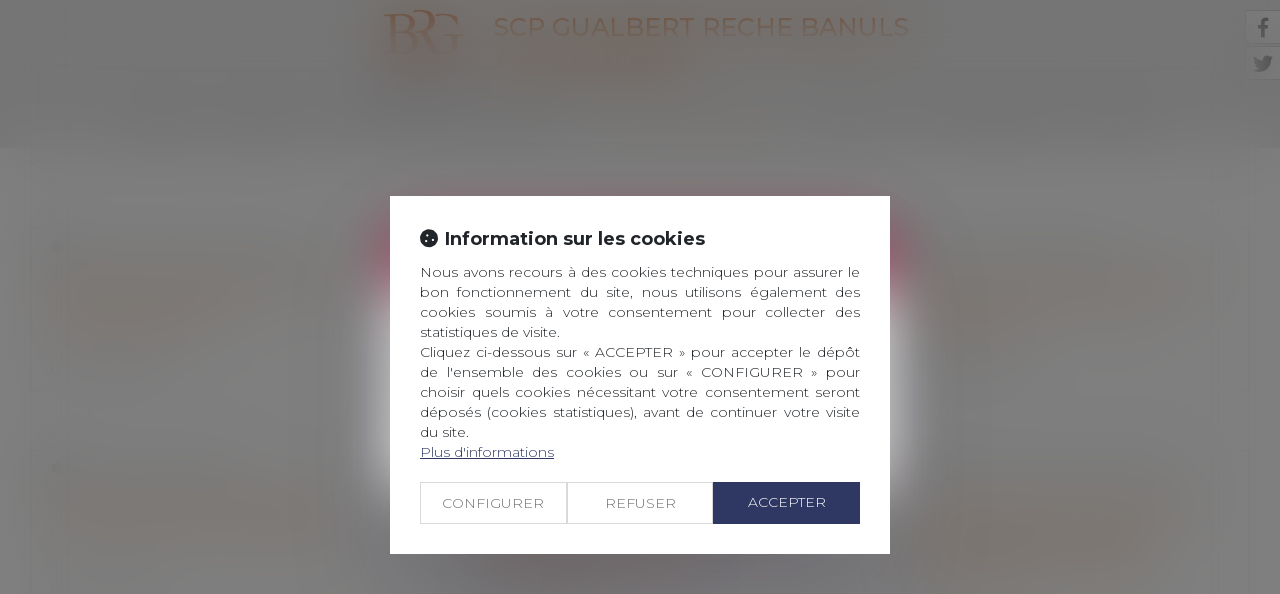

--- FILE ---
content_type: text/css
request_url: https://skins.azko.fr/brg/brg.css?v=20251126-1500_20231113-090300
body_size: 15780
content:
@import"https://fonts.googleapis.com/css?family=Montserrat:100,200,300,400,500,600,700&display=swap";@import"https://static.azko.fr/js/jquery/jquery-fancybox/jquery.fancybox.min.css";@import"https://static.azko.fr/css/font-awesome-5.5.0/css/all.min.css";*{font-family:"Montserrat",sans-serif}body .msgpopin h5{margin:0;padding:15px 25px;width:100%;text-align:left;background:#ac1e44;color:#fff;font-weight:500;font-size:24px;position:relative;display:flex;justify-content:space-between}body .msgpopin h5 span{text-transform:uppercase;color:#fff;font-weight:600}body .msgpopin .richtext p.btnCloseBottom:hover{background-color:transparent;color:#ac1e44}body .msgpopin .richtext p.btnCloseBottom{display:inline-block;width:auto;text-align:right;padding:7px 10px;margin:15px 25px 15px auto;border:1px solid #ac1e44;text-transform:uppercase;border-radius:7px;background-color:#ac1e44;cursor:pointer;font-size:14px;font-weight:500;transition:all .3s ease-in-out;color:#fff}body{font-size:16px;font-weight:300;color:#000;text-align:justify}strong{font-weight:600}a,a:focus{color:#ac1e44;text-decoration:none;opacity:1;transition:all .3s ease-in-out}a:hover{color:#000;text-decoration:none;transition:all .3s ease-in-out}ul{list-style-type:none}section>.sectionContainer{margin:auto;max-width:1250px;width:100%;padding:0 15px;display:flex;flex-flow:row wrap;justify-content:space-between;display:-webkit-flex;-webkit-justify-content:space-between}body .mainContents.container{max-width:100%;padding:0}.container{width:100%;max-width:1250px}.filArianeLabel{float:left;color:#b1b0aa;padding:7px 2px 0 0;font-size:10px}.breadcrumb{padding:1px 15px;margin-bottom:0px;background-color:transparent;text-align:left}.breadcrumb>li a{color:#b1b0aa;font-size:10px}h1{font-weight:200;color:#c50;padding:30px 0;font-size:30px;text-transform:uppercase;text-align:center}h2{padding:30px 0;font-size:28px;font-weight:200;padding-bottom:15px;text-align:center}h3{color:#c50;font-size:16px;font-weight:400;padding-bottom:0;margin:8px 0 5px 0}.TitreFull{width:100%;text-align:center}section.Titre .sectionContainer{justify-content:center;-webkit-justify-content:center}.FondMotif{background:url(img/motif.png) repeat top center}.FondMotifBlanc{background:url(img/motif.png) #fff 0 0}.FondGrisMotif{background:url(img/motif.png) #ac1e44 0 0}.FondGrisFonce{background:#ac1e44}.FondBlanc{background:#fff}.FondGris{background:rgba(0,0,0,.1)}.FondRouge{background:#c50}a.VoirPoint{position:relative;display:block}a.VoirPoint span:before{position:absolute;font-family:"Font Awesome 5 Free";font-weight:900;display:inline-block;font-size:13px;content:"";color:#c50;height:11px;width:11px;top:5px;left:-42px;transition:all .3s ease-in;text-align:left}a.VoirPoint:before{position:absolute;font-family:"Font Awesome 5 Free";font-weight:900;display:inline-block;font-size:13px;content:"";color:#c50;height:11px;width:11px;top:5px;left:-61px;transition:all .3s ease-in;text-align:left}a.VoirPoint:after{position:absolute;font-family:"Font Awesome 5 Free";font-weight:900;display:inline-block;font-size:13px;content:"";color:#c50;height:11px;width:11px;top:5px;left:-23px;transition:all .3s ease-in;text-align:left}a:hover.VoirPoint:before{color:#000;margin-left:-15px;transition:all .3s ease-in}a:hover span:before{color:#000;margin-left:-15px;transition:all .5s ease-in}a:hover.VoirPoint:after{color:#000;margin-left:-15px;transition:all .7s ease-in}.captchaField .captchaBtnRefresh:before{position:absolute;font-family:"Font Awesome 5 Free";font-weight:900;font-size:25px;display:block;color:#797979;content:"";text-align:left;width:27px;height:27px;top:7px;left:7px;transition:all .3s linear;-webkit-font-smoothing:antialiased}label.obligatoire:after{color:#fff;content:" * ";font-family:arial}.btnSubmit{text-transform:none;font-size:20px;font-weight:300;padding:5px 21px;color:#fff;border-radius:20px;text-shadow:0 -1px 0 rgba(0,0,0,0);background-color:#c50;border:2px solid #c50;transition:all .35s ease-in}.btnSubmit:hover,.btnSubmit:focus,.btnSubmit:active{transition:all .35s ease-in;color:#c62c1f;background-color:rgba(159,162,163,0);border:2px solid #c62c1f}a.FondRotation{display:block;position:relative;overflow:hidden;width:245px;background:transparent;border:2px solid #06a0b7;color:#06a0b7;margin:23px;display:inline-block;padding:7px 16px}a.FondRotation:before{content:"";position:absolute;top:0;left:0;width:150%;height:100%;background:#d8d8d8;z-index:-1;transform:rotate3d(0, 0, 1, -45deg) translate3d(0, -3em, 0);transform-origin:0% 100%;transition:transform .3s,opacity .3s,background-color .3s}a.FondRotation:hover{color:#333;opacity:1;border-color:#d8d8d8}a.FondRotation:hover:before{opacity:1;background-color:#d8d8d8;transform:rotate3d(0, 0, 1, 0deg)}.container.bloc404{margin-top:20px}.container.bloc404 .btnSubmit{margin-top:20px}.FondTop{background:#ebebeb}header .container{margin:auto;text-align:center}.headerCol1{display:flex;justify-content:center;flex-flow:row wrap;display:-webkit-flex;-webkit-justify-content:center;padding:10px 0}.headerCol1 a{display:inline-block;margin-right:15px}.headerCol1 span{display:inline-block;text-align:left;color:#c50;font-weight:500;font-size:25px}.headerCol2{display:flex;flex-flow:wrap row;justify-content:space-between;display:-webkit-flex;-webkit-justify-content:space-between}.headerCol2 .Menu{width:100%}.navbar{border-radius:0;margin-bottom:0px}.navbar-default{background-color:#ebebeb;border:medium none}.navbar-nav{float:none}ul.nav.navbar-nav{display:flex;flex-flow:row wrap;justify-content:center;display:-webkit-flex;-webkit-justify-content:center}.navbar-default .navbar-collapse:before,ul.nav.navbar-nav:before{display:none}.navbar-default .navbar-collapse:before,ul.nav.navbar-nav:after{display:none}.navbar-default .navbar-nav>li>a{color:#000}.navbar-default .navbar-nav>li>a,.navbar-nav>li>a,.nav>li>a{color:#000;font-size:14px;text-transform:uppercase;font-weight:300}.navbar-default .navbar-nav>.active>a,.navbar-default .navbar-nav>.active>a:hover,.navbar-default .navbar-nav>.active>a:focus{color:#c50;background-color:transparent}.navbar-default .navbar-nav>.open>a,.navbar-default .navbar-nav>.open>a:hover,.navbar-default .navbar-nav>.open>a:focus{background-color:transparent}.navbar-default .navbar-nav>.open>a:hover{color:#c50}.navbar-default .navbar-nav>li>a:hover,.navbar-default .navbar-nav>li>a:focus{color:#c50;background-color:transparent}.dropdown-menu{min-width:160px;padding:5px 0;margin:2px 0 0;list-style:none;font-size:14px;background-color:rgba(235,235,235,.9);border:none;border:none;border-radius:4px;box-shadow:0 6px 12px rgba(0,0,0,0)}.dropdown-menu>li>a{color:#000;font-size:14px;text-transform:uppercase;font-weight:300;text-align:left}.dropdown-menu>li>a:hover,.dropdown-menu>li>a:focus{text-decoration:none;color:#c50;background-color:transparent}.dropdown-menu>.active>a,.dropdown-menu>.active>a:hover,.dropdown-menu>.active>a:focus{color:#c50;text-decoration:none;outline:0;background-color:transparent}footer .Fond.Foot1{background:#ac1e44;color:#fff;padding:20px 0 40px 0}footer .Fond.Foot1 .FootActu h3{text-transform:uppercase;font-weight:200;color:#fff;font-size:30px;text-align:center;padding:30px 0;display:block}footer .Fond.Foot1 .FootActu h3 a{color:#fff}.FootActu .content_actus .article{padding:0px 0px 45px 119px;min-height:195px}.FootActu .content_actus .article .actu_texte{color:#fff}.FootActu .content_actus .article .actu_date{position:absolute;top:0px;left:0px;background:#fff;width:80px;height:80px;border-radius:40px}.FootActu .content_actus .article .actu_date>*{display:none}.FootActu .content_actus .article .actu_date>.jour{display:block;height:45px;padding-top:6px;line-height:45px;text-align:center;font-size:25px;font-weight:500;color:#162b2e}.FootActu .content_actus .article .actu_date>.moiscourt{display:block;height:29px;line-height:27px;text-align:center;font-size:14px;color:#162b2e;text-transform:uppercase}.FootActu .content_actus .article h4{font-weight:300;font-size:24px;margin-top:0;text-align:left}.FootActu .content_actus .article h4>a{color:#fff}.FootActu .content_actus .article .actu_readmore{position:relative}.FootActu .content_actus .article .actu_readmore a{color:#fff;display:block;position:relative;text-align:left;padding-left:59px;padding-top:15px}.FootActu .content_actus .article .actu_readmore a:hover{color:#c50}.FootActu .content_actus .article .actu_readmore:before{position:absolute;font-family:"Font Awesome 5 Free";font-weight:900;display:inline-block;font-size:13px;content:"";color:#c50;height:11px;width:11px;top:18px;left:19px;transition:all .3s ease-in;text-align:left}.FootActu .content_actus .article .actu_readmore a:before{position:absolute;font-family:"Font Awesome 5 Free";font-weight:900;display:inline-block;font-size:13px;content:"";color:#c50;height:11px;width:11px;top:18px;left:0;transition:all .3s ease-in;text-align:left}.FootActu .content_actus .article .actu_readmore a:after{position:absolute;font-family:"Font Awesome 5 Free";font-weight:900;display:inline-block;font-size:13px;content:"";color:#c50;height:11px;width:11px;top:18px;left:38px;transition:all .3s ease-in;text-align:left}.FootActu .content_actus .article .actu_readmore:hover:before,.FootActu .content_actus .article .actu_readmore a:hover:before,.FootActu .content_actus .article .actu_readmore a:hover:after{color:#fff;transition:all .3s ease-in}.carousel-indicators li{background:#c50;border:1px solid #c50;width:12px;height:12px;margin:0}.carousel-indicators li.active{background:#fff;width:12px;height:12px;border:1px solid #fff;margin:0}.FootActu .readAllActus{display:none}footer .Fond.Foot2{background:#ebebeb;padding:30px 0}footer .Fond.Foot2 .container{margin:auto;max-width:1250px;width:100%;padding:0 15px;display:flex;flex-flow:row wrap;justify-content:space-between;display:-webkit-flex;-webkit-justify-content:space-between}footer .Fond.Foot2 .container:before,footer .Fond.Foot2 .container:after{display:none}footer .Fond.Foot2 .ColGauche{width:33%}footer .Fond.Foot2 .ColDroite{width:60%}footer .Fond.Foot2 .ColGauche .TitreAdresse{font-size:20px;padding-bottom:10px}footer .Fond.Foot2 .ColGauche a{color:#000;text-transform:uppercase;display:inline-block;padding-top:22px;position:relative;margin-right:18px}footer .Fond.Foot2 .ColGauche a.BtnGoogle{margin-right:0px}footer .Fond.Foot2 .ColGauche a.FooTcontact:before{border-radius:15px;font-family:"Font Awesome 5 Free";font-weight:900;display:inline-block;background:#ac1e44;font-size:17px;color:#fff;content:"";text-align:center;height:30px;width:30px;margin-right:5px;padding-top:4px;-webkit-font-smoothing:antialiased;transition:all .3s ease-in}a.BtnGoogle:before{border-radius:15px;font-family:"Font Awesome 5 Free";font-weight:900;display:inline-block;background:#ac1e44;font-size:17px;color:#fff;content:"";text-align:center;height:30px;width:30px;margin-right:5px;padding-top:4px;-webkit-font-smoothing:antialiased;transition:all .3s ease-in}footer .Fond.Foot2 .ColGauche a:hover:before{transform:scale(0.5)}footer .Fond.Foot2 .ColGauche a:hover{color:#ac1e44}footer .Fond.Foot2 .ColDroite .TitreTweet{text-transform:uppercase;font-size:20px;margin-bottom:10px;display:block}footer .Fond.Foot2 .ColDroite ul{padding-left:0;margin-bottom:0}footer .Fond.Foot2 .ColDroite ul.tweets li:before{font-family:"Font Awesome 5 Brands";font-weight:normal;font-size:14px;display:inline-block;color:#000;content:"";text-align:left;height:15px;width:20px;-webkit-font-smoothing:antialiased}footer .Fond.Foot2 .ColDroite ul.tweets a{color:#000}footer .Fond.Foot2 .FootRS ul.menuSocial{margin-top:20px}footer .Fond.Foot2 .FootRS ul.menuSocial li{display:inline-block;margin-right:10px}footer .Fond.Foot2 .FootRS ul.menuSocial li span{display:none}footer .Fond.Foot2 .FootRS ul.menuSocial li a:before{border-radius:15px;font-family:"Font Awesome 5 Brands";font-weight:normal;display:inline-block;background:#ac1e44;font-size:17px;color:#fff;content:"";text-align:center;height:30px;width:30px;padding-top:4px;-webkit-font-smoothing:antialiased}footer .Fond.Foot2 .FootRS ul.menuSocial li a.btn_facebook:before{content:"";transition:all .3s ease-in-out}footer .Fond.Foot2 .FootRS ul.menuSocial li a.btn_twitter:before{content:"";transition:all .3s ease-in-out}footer .Fond.Foot2 .FootRS ul.menuSocial li a.btn_linkedin:before{content:"";transition:all .3s ease-in-out}footer .Fond.Foot2 .FootRS ul.menuSocial li a.btn_youtube:before{content:"";transition:all .3s ease-in-out}footer .Fond.Foot2 .FootRS ul.menuSocial li a.btn_gplus:before{content:"";transition:all .3s ease-in-out}footer .Fond.Foot2 .FootRS ul.menuSocial li a:hover:before{transform:scale(0.5)}footer .Foot3.container{margin:auto;max-width:1250px;width:100%;padding:0 15px;display:flex;flex-flow:row wrap;justify-content:space-between;display:-webkit-flex;-webkit-justify-content:space-between}footer .Foot3.container:before,footer .Foot3.container:after{display:none}footer .Foot3 .menufooter1 ul{list-style:none;margin:0px;padding:0px;text-align:center}footer .Foot3 .menufooter1 ul li{display:inline-block;text-align:left;margin:auto;padding:10px 10px 10px 0}footer .Foot3 .menufooter1 li a{color:#000;font-size:12px;font-weight:300;text-decoration:none;text-align:center}footer .Foot3 .menufooter1 li a:hover{color:#c50}footer .Foot3 .signature{font-size:12px;padding-top:14px;color:#000}.headerContents{max-height:800px;overflow:hidden;padding-top:0}.headerContents .container{width:100%;max-width:100%;padding:0px;position:relative}.headerContents .content_diaporama .carousel-inner>.item>img{width:100%;margin-top:-256px}.carousel-control.left,.carousel-control.right{background-image:none}.headerContents .content_diaporama .diaporamaItemTexte{display:block;position:absolute;top:69px;width:100%}.headerContents .content_diaporama .diaporamaItemTexte .container{max-width:1250px;margin:auto;width:100%}.headerContents .content_diaporama .diaporamaItemTexte .container span{display:block}.headerContents .content_diaporama .diaporamaItemTexte .container .BlocTexte{font-size:40px;text-transform:uppercase;color:#c50;font-weight:400;text-shadow:0px 0px 3px #ebebeb;text-align:center}.RS{position:fixed;right:-9px;top:123px;z-index:5000}.RS ul.menuSocial a{border:1px solid #ccc;display:block;margin-bottom:2px;background:#fff;color:#fff;height:34px;width:124px;right:-80px;position:relative;text-transform:capitalize;transition:all .4s ease-in-out}.RS ul.menuSocial a:hover{right:1px;position:relative;transition:all .4s ease-in-out}.RS ul.menuSocial li a:before{font-family:"Font Awesome 5 Brands";font-weight:normal;display:inline-block;font-size:20px;color:#535353;content:"";text-align:center;height:30px;width:34px;padding-top:3px;-webkit-font-smoothing:antialiased}.RS a span:before,.RS a span:after{display:none}.RS ul.menuSocial li a.btn_facebook:before{content:"";transition:all .3s ease-in-out;margin-right:0px}.RS ul.menuSocial li a.btn_facebook:hover:before{color:#fff;margin-right:5px}.RS ul.menuSocial li a.btn_facebook:hover{background:#496cae;opacity:1}.RS ul.menuSocial li a.btn_twitter:before{content:"";transition:all .3s ease-in-out}.RS ul.menuSocial li a.btn_twitter:hover:before{color:#fff;margin-right:5px}.RS ul.menuSocial li a.btn_twitter:hover{background:#27b8e5;opacity:1}.RS ul.menuSocial li a.btn_linkedin:before{content:"";transition:all .3s ease-in-out}.RS ul.menuSocial li a.btn_linkedin:hover:before{color:#fff}.RS ul.menuSocial li a.btn_linkedin:hover{background:#008ec3}.RS ul.menuSocial li a.btn_gplus:before{content:"";margin-right:4px;transition:all .3s ease-in-out}.RS ul.menuSocial li a.btn_gplus:hover:before{color:#fff}.RS ul.menuSocial li a.btn_gplus:hover{background:#dc493c}.RS ul.menuSocial li a.btn_youtube:before{content:"";transition:all .3s ease-in-out}.RS ul.menuSocial li a.btn_youtube:hover:before{color:#e62117}.fleche{position:absolute;bottom:0;right:0;left:0;margin:auto;z-index:100000;text-align:center;max-width:100px;height:50px;width:50px;overflow:hidden;color:rgba(154,205,50,0)}.fleche:hover{bottom:-15px;opacity:.7;color:rgba(154,205,50,0)}.fleche:after{background:url(img/rond.png) no-repeat center;content:"";width:50px;height:50px;position:absolute;left:0;top:0;display:block}#ancreAcc{position:relative;top:-100px;display:block}body.Accueil section.FondGris{padding-bottom:114px}body.Accueil .headerContents .content_diaporama .diaporamaItemTexte .container h1{font-size:40px;text-transform:uppercase;color:#c50;font-weight:400;text-shadow:0px 0px 3px #ebebeb;text-align:center;padding:0;margin:0}body.Accueil h2{color:#000;font-size:30px;text-transform:uppercase}body.Accueil h2 a{color:#000;transition:all .3s ease-in-out}body.Accueil h2 a:hover{color:#c50;transition:all .3s ease-in-out}body.Accueil section.Cabinet h2{text-transform:uppercase;color:#c50;font-size:30px}body.Accueil section.Cabinet{text-align:center;font-size:18px}body.Accueil section.Cabinet a.VoirPoint{display:inline-block;margin:30px 0 30px 0;color:#000;transition:all .3s ease-in-out}body.Accueil section.Cabinet a.VoirPoint:hover{color:#c50;transition:all .3s ease-in-out}body.Accueil section.Picto .sectionContainer{justify-content:space-around;-webkit-justify-content:space-around}section.Picto a.lienimage{border:none;text-decoration:none;outline:none;display:block;width:210px;height:210px;z-index:10;position:relative}section.Picto .content_image.Rond{display:block;background:#c50;border:none;color:#fff;width:210px;height:210px;text-align:center;margin:0 20px;font-size:20px;position:relative;font-weight:500;text-transform:uppercase;transition:all .3s ease-in-out;border-radius:50%}section.Picto .content_image.Rond:before,section.Picto .content_image.Rond:after{box-sizing:border-box;border-radius:120px;width:230px;height:230px;content:"";position:absolute;top:-10px;left:-10px;border:2px solid #ac1e44;border-color:transparent #ac1e44;transition:all .5s ease-in-out}section.Picto .content_image.Rond:hover{opacity:1}section.Picto .content_image.Rond img{margin:auto;padding-top:45px;transition:all .5s ease-in-out}section.Picto .content_image.Rond:hover img{transform:scale(1.1);transition:all .5s ease-in-out}section.Picto .content_image.Rond:hover:before,section.Picto .content_image.Rond:hover:after{transform:rotate(45deg);border-width:6px;transition:all .5s ease-in-out;border-color:#c50;opacity:1}section.Picto .content_image.Rond:hover{background-color:#ac1e44}section.Picto .content_image.Rond .richtext{width:330px;position:absolute;top:227px;left:-71px}section.Picto .content_image.Rond .richtext a.LienRond{color:#000;font-weight:200;font-size:20px}section.Picto .content_image.Rond:hover .richtext a.LienRond{color:#c50}.container.filAriane:before,.container.filAriane:after{display:none}body.Equipe .RS{position:fixed;right:-9px;top:10px;z-index:5000}body.Equipe h1{position:relative}body.Equipe h1:before{content:"(";display:block;width:50px;height:50px;color:#c50;position:absolute;font-size:68px;font-weight:100;top:6px;left:-70px}body.Equipe h1:after{content:")";display:block;width:50px;height:50px;color:#c50;position:absolute;font-size:68px;font-weight:100;top:6px;right:-70px}body.Equipe h2{text-transform:uppercase;position:relative;color:#c50;padding:30px 0;font-size:30px;font-weight:200;margin-bottom:30px}body.Equipe h2:before{content:"(";display:block;width:50px;height:50px;color:#c50;position:absolute;font-size:68px;font-weight:100;top:6px;left:-60px}body.Equipe h2:after{content:")";display:block;width:50px;height:50px;color:#c50;position:absolute;font-size:68px;font-weight:100;top:6px;right:-60px}body.Equipe section.Trombi .sectionContainer{justify-content:space-around;-webkit-justify-content:space-around;padding:0 0 30px 0}body.Equipe .container.sousMenu{display:none}body.Equipe .content_ficheavocat{width:300px;padding:0 0 30px 0}body.Equipe .fichePhotoBefore{width:224px;height:224px;border-radius:112px;overflow:hidden;margin:auto}body.Equipe .ficheavocat h3{text-transform:uppercase;font-weight:200;font-size:24px;text-align:center;margin-top:20px}body.Equipe .fichePhotoBefore a.lienimage{position:relative;width:224px;height:224px;border-radius:112px;display:block}body.Equipe .fichePhotoBefore a.lienimage img{position:relative;width:224px;height:224px;border-radius:112px;transition:all .5s ease-in-out}body.Equipe .fichePhotoBefore a.lienimage:hover img{transform:scale(1.5);transition:all .5s ease-in-out}body.Equipe .fichePhotoBefore a.lienimage:before{position:absolute;width:224px;height:224px;top:0px;bottom:0;left:0;right:0;text-align:center;border-radius:50%;-webkit-backface-visibility:hidden;backface-visibility:hidden;content:"";transform:scale(0);z-index:500;background:rgba(172,30,68,.86);transition:all .5s ease-in-out}body.Equipe .fichePhotoBefore a.lienimage:hover:before{opacity:1;transform:scale(1);transition:all .5s ease-in-out}body.Equipe .fichePhotoBefore a.lienimage:after{font-family:"Font Awesome 5 Free";font-weight:900;font-size:74px;display:block;position:absolute;color:#fff;margin:auto;content:"";text-align:center;height:84px;width:224px;top:68px;transform:scale(0);z-index:600;-webkit-font-smoothing:antialiased;transition:all .5s ease-in-out}body.Equipe .fichePhotoBefore a.lienimage:hover:after{font-family:"Font Awesome 5 Free";font-weight:900;font-size:74px;display:block;position:absolute;color:#fff;margin:auto;content:"";text-align:center;height:84px;width:224px;top:68px;z-index:600;transform:scale(1);-webkit-font-smoothing:antialiased;transition:all .5s ease-in-out}body.Equipe .ficheFooter{display:none}body.AvocatsDetail .RS{position:fixed;right:-9px;top:10px;z-index:5000}body.AvocatsDetail section.Tableau .sectionContainer{display:grid;grid-template-columns:408px 170px 1fr;grid-template-rows:auto;display:-ms-grid;-ms-grid-columns:408px 170px 1fr;-ms-grid-rows:auto;margin:30px auto 40px}body.AvocatsDetail section.Tableau .ImageGauche{grid-column-start:1;grid-row-start:1;grid-row-end:span 3;-ms-grid-column:1;-ms-grid-row:1;-ms-grid-row-span:3}body.AvocatsDetail section.Tableau .TitreDetail{grid-column-start:2;grid-row-start:1;grid-column-end:span 2;-ms-grid-column:2;-ms-grid-row:1;-ms-grid-column-span:2;margin-left:50px}body.AvocatsDetail section.Tableau .Contenu{grid-column-start:2;grid-row-start:2;grid-column-end:span 2;-ms-grid-column:2;-ms-grid-row:2;-ms-grid-column-span:2;margin-left:50px}body.AvocatsDetail section.Tableau .ContactDetail{grid-column-start:2;grid-row-start:3;-ms-grid-column:2;-ms-grid-row:3;margin-left:50px}body.AvocatsDetail section.Tableau .VCardDetail{grid-column-start:3;grid-row-start:3;-ms-grid-column:3;-ms-grid-row:3;margin-left:50px}body.AvocatsDetail section.Tableau .TitreDetail h1{margin:0;padding:0;position:relative;padding-left:30px;text-align:left;color:#ac1e44}body.AvocatsDetail section.Tableau .TitreDetail h1:before{content:"(";display:block;width:32px;height:78px;color:#ac1e44;position:absolute;font-size:68px;font-weight:100;top:-7px;left:-9px}body.AvocatsDetail .ContactDetail a:before{border-radius:15px;font-family:"Font Awesome 5 Free";font-weight:900;display:inline-block;background:#ac1e44;font-size:17px;color:#fff;content:"";text-align:center;height:30px;width:30px;margin-right:5px;padding-top:4px;-webkit-font-smoothing:antialiased;transition:all .3s ease-in}body.AvocatsDetail .ContactDetail a:hover:before,body.AvocatsDetail .VCardDetail a:hover:before{transform:scale(0.5)}body.AvocatsDetail .VCardDetail a:before{border-radius:15px;font-family:"Font Awesome 5 Free";font-weight:900;display:inline-block;background:#ac1e44;font-size:17px;color:#fff;content:"";text-align:center;height:30px;width:30px;margin-right:5px;padding-top:4px;-webkit-font-smoothing:antialiased;transition:all .3s ease-in}body.AvocatsDetail .btnSubmit:hover,body.AvocatsDetail .btnSubmit:focus,body.AvocatsDetail .btnSubmit:active{transition:all .35s ease-in;color:#fff;background-color:rgba(159,162,163,0);border:2px solid #fff}body.AvocatsDetail section.FondRouge .sectionContainer .BlocGauche,body.AvocatsDetail section.FondRouge .sectionContainer .BlocDroite{width:45%}body.AvocatsDetail section.FondRouge .sectionContainer{padding:40px 15px;color:#fff}body.AvocatsDetail section.FondRouge h3{color:#fff;font-size:24px;font-weight:200;text-transform:uppercase;padding-bottom:24px}body.AvocatsDetail section.FondRouge ul{padding-left:0}body.AvocatsDetail section.FondRouge ul li:before{font-family:"Font Awesome 5 Free";font-weight:900;display:inline-block;font-size:10px;content:"";color:#fff;height:17px;width:17px;transition:all .3s ease-in;text-align:left}body.AvocatsDetail section.FondRouge ul li a{color:#fff}body.AvocatsDetail section.FondRouge ul li a:hover{color:#000}body.AvocatsDetail section.FondGrisMotif.Formu h3{color:#fff;font-size:24px;font-weight:200;text-transform:uppercase;padding:24px 0}body.AvocatsDetail #ancreContact{display:block;top:-180px;position:relative}body.AvocatsDetail section.FondGrisMotif.Formu .fieldset{width:60%;margin:auto}body.AvocatsDetail section.FondGrisMotif.Formu label{text-align:left;color:#fff;font-weight:200;font-size:16px}body.AvocatsDetail section.FondGrisMotif.Formu label.col-md-4{width:30%}body.AvocatsDetail section.FondGrisMotif.Formu .contactFrmInfo{font-weight:300;font-size:12px;color:#fff;text-align:center;padding-bottom:40px}body.AvocatsDetail footer .Fond.Foot1{display:none}body.AvocatsDetail section.FondGrisMotif.Formu .captchaBtnRefresh:before{color:#fff}body.AvocatsDetail .form-group.RgpdConsent label.RgpdConsentLabel{font-size:12px}body.Domaines .RS{position:fixed;right:-9px;top:10px;z-index:5000}body.Domaines .pagedefaut.page.pagestandard{background:url(img/motif.png) repeat top center}body.Domaines .headerContents{max-height:229px;overflow:hidden;padding-top:0}body.Domaines h1{padding:0 0 30px 0}body.Domaines section.Picto .sectionContainer{justify-content:center;-webkit-justify-content:center}body.Domaines section.Picto .content_image.Rond{margin:0 76px 125px 76px}body.Domaines .container.sousMenu{display:none}body.DomaineDetail .RS{position:fixed;right:-9px;top:10px;z-index:5000}body.DomaineDetail .pagedefaut.page.pagestandard{background:rgba(0,0,0,.1)}body.DomaineDetail section.Picto .sectionContainer{justify-content:center;-webkit-justify-content:center;padding-top:30px}body.DomaineDetail section.Picto .content_image.Rond{margin:0 76px 125px 76px}body.DomaineDetail #ancreDomaine{display:block;top:-150px;position:relative}body.DomaineDetail section.TexteDomaine{background:#fff}body.DomaineDetail section.TexteDomaine ul{margin-top:14px}body.DomaineDetail section.TexteDomaine ul li:before{font-family:"Font Awesome 5 Free";font-weight:900;display:inline-block;font-size:10px;content:"";color:#c50;height:17px;width:17px;transition:all .3s ease-in;text-align:left}body.DomaineDetail section.TexteDomaine .content_lien.TitreFull{margin:50px 0}body.DomaineDetail section.TexteDomaine .lien.BtnVoirDomaine a{font-size:18px;font-weight:300;padding:12px 21px;color:#fff;border-radius:30px;background-color:#c50;border:2px solid #c50;transition:all .35s ease-in}body.DomaineDetail section.TexteDomaine .lien.BtnVoirDomaine a:hover{transition:all .35s ease-in;color:#000;background-color:rgba(159,162,163,0);border:2px solid #000}body.DomaineDetail .Fond.Foot1{display:none}body.DomaineDetail section.FondGrisFonce{padding:20px 0 40px 0}body.DomaineDetail .FootActu h3{text-transform:uppercase;font-weight:200;color:#fff;font-size:26px;text-align:center;padding:30px 0;display:block}body.DomaineDetail .FootActu h3 a{color:#fff}body.Honoraires .headerContents{max-height:229px;overflow:hidden;padding-top:0}body.Honoraires .pagedefaut.page.pagestandard{background:rgba(0,0,0,.1);text-align:center}body.Honoraires h1{margin:0 0 57px 0;padding:16px 0 0 0;position:relative}body.Honoraires h1:before{content:"(";display:block;width:32px;height:78px;color:#c50;position:absolute;font-size:68px;font-weight:100;top:-7px;left:-73px}body.Honoraires h1:after{content:")";display:block;width:32px;height:78px;color:#c50;position:absolute;font-size:68px;font-weight:100;top:-7px;right:-73px}body.Honoraires h2{text-transform:uppercase}body.Honoraires h3{text-transform:uppercase;font-weight:200;font-size:20px;padding:20px 0 10px 0}body.ModuleImmo .frmMdrAnnonce .frmMdrAnnonce_bouton{padding-bottom:40px}body.ModuleImmo .frmMdrAnnonce .frmMdrAnnonce_bouton .btnSubmit{font-size:17px}body.ModuleImmo .liste_annonces ul.listeAnnonces h4{text-transform:uppercase;color:#c50;text-align:left}body.ModuleImmo .liste_annonces ul.listeAnnonces a{color:#c50;opacity:1}body.ModuleImmo .liste_annonces ul.listeAnnonces a:hover{color:#5c5b5b;opacity:.8}body.ModuleImmo ul.listeAnnonces .annoncePrix,body.ModuleImmo ul.listeAnnonces .annoncePrix .montant .entier,body.ModuleImmo ul.listeAnnonces .annoncePrix .montant .devise{font-weight:500}body.ModuleImmo .annonceDesc{font-size:14px;text-align:left}body.ModuleImmo ul.listeAnnonces li{padding-bottom:30px}ul.listeAnnonces li .annonceLireSuite{bottom:1px}body.ModuleImmo ul.listeAnnonces li .annonceRef{font-size:11px;bottom:3px}body.ModuleImmo ul.listeAnnonces li .annonceLireSuite:before{font:normal normal normal 14px/1 FontAwesome;display:inline-block;font-size:16px;width:20px;content:""}body.ModuleImmo ul.listeAnnonces li .annonceLireSuite{font-weight:400;font-size:16px}body.ModuleImmo .content_annonces{padding-bottom:40px}body.ModuleImmo .content_annonces a.allAnnonces{text-transform:none;font-size:20px;font-weight:400;padding:5px 21px;color:#fff;text-shadow:0 -1px 0 rgba(0,0,0,0);background-color:#c50;border:2px solid #c50;transition:all .35s ease-in}body.ModuleImmo .content_annonces a.allAnnonces:before{font:normal normal normal 14px/1 FontAwesome;display:inline-block;font-size:18px;width:25px;content:""}body.ModuleImmo .content_annonces a.allAnnonces:hover{background:#fff;color:#c50}body.ModuleImmo section.TexteDomaine ul li::before{display:none}body.annonce .annonceDetails{position:relative}body.annonce h1{font-size:24px;text-transform:uppercase;text-align:left}body.annonce h3{color:#c50}.annonceDetails .annonceBloc.annonceInfos>.annonceCarte .mapFrame{width:100%;height:auto}body.annonce .annonceDetails .annonceBloc.annonceInfos>*{font-size:17px;font-weight:400}.annonceDetails .annonceBloc.annonceDesc{width:46%}.annonceDetails .annonceBloc.annonceInfosEncheres{width:100%;display:flex;flex-flow:row wrap;justify-content:space-between}.captchaField .captchaBtnRefresh:before{color:#c50}.annonceDetails .annonceBloc.annonceContact{width:100%;background:#f8f3ef;margin-top:20px}.annonceDetails .annonceBtnRecherche{float:none;position:absolute;right:15px;top:28px;z-index:100000}body.annonce .annonceDetails .form-control{border-radius:0}body.annonce .annonceDetails .annonceBloc.annonceInfos span.montant .entier,body.annonce .annonceDetails .annonceBloc.annonceInfos span.montant .devise,body.annonce .annonceDetails .annonceBloc.annonceInfos .prix span.libelle{font-size:20px;font-weight:400;color:#c50}.annonceDetails .annonceBloc.annonceInfos .prix .libelle{width:auto;min-width:auto;color:#c50}.annonceDetails .annonceBloc.annonceInfos .prix{border:1px dotted #c50;padding:15px;text-align:center}body.annonce .annonceDetails .annonceBloc.annonceInfos .ref{font-size:14px;text-transform:none;font-size:12px;font-weight:400}body.annonce .annonceDetails .annonceBloc.annonceInfos .cpville span.libelle{text-transform:none}body.annonce .annonceBloc .annonceCarte{margin-top:20px}body.annonce .annonceBloc .annonceCarte iframe{width:100%}body.annonce .annonceDetails .annonceContent{padding-bottom:25px;position:relative}body.annonce .annonceDetails .annonceBloc.annoncePhotos{flex:1 500px;-webkit-flex:1 500px}body.annonce .annonceDetails .annonceBloc.annonceInfos{flex:1 350px;margin-left:30px;background:#eee;display:flex;padding:10px;flex-direction:column;-webkit-flex:1 350px;display:-webkit-flex}body.annonce .annonceDetails .annonceBloc.annonceInfos .ref{order:5}body.annonce .annonceDetails .annonceBloc.annonceInfos .annonceCarte{order:6}body.annonce .annonceDetails .annonceBloc.annonceInfos .prix{order:-1}body.annonce .annonceDetails .annonceDesc h3{padding-top:20px;text-transform:uppercase}body.annonce .annonceDetails .annonceDesc ul{list-style-type:inherit;padding-left:20px}body.annonce .annonceDetails .annonceBloc.annonceContact .form-horizontal{margin-top:30px;width:65%;margin:auto}body.annonce .annonceDetails .annonceContact h3{text-align:center;margin-top:30px;font-size:26px;padding-bottom:18px}body.annonce .annonceDetails .annonceContact .btnSubmit{font-size:17px}body.annonce .annonceBloc a.retour{text-transform:uppercase;font-weight:400;color:#fff;padding:6px 12px;border-radius:4px;background-color:#5c5b5b;margin-top:50px;display:block}body.annonce .annonceBloc a.retour:before{font:normal normal normal 14px/1 FontAwesome;display:inline-block;font-size:18px;width:25px;content:""}body.annonce .annonceBloc a.retour:after{content:"aux annonces";padding-left:6px}body.annonce .annonceBloc a.retour:hover{background:#c50}body.annonce .annonceDetails .annonceBloc.annonceShare .page_share{padding-top:0;padding-bottom:0}body.annonce .annonceDetails .annonceBloc.annonceInfosEncheres>.col2,body.annonce .annonceDetails .annonceBloc.annonceInfosEncheres>.col3{margin-top:30px;background:#eee;padding:10px 30px 20px 30px}body.annonce .annonceDetails .annonceBloc.annonceInfosEncheres>.col2{margin-right:80px}body.annonce .annonceDetails .annonceBloc.annonceInfosEncheres>.col2 h4,body.annonce .annonceDetails .annonceBloc.annonceInfosEncheres>.col3 h4{font-weight:400;text-transform:uppercase}body.annonce .annonceDetails .annonceBloc.annonceInfosEncheres>.col2 div,body.annonce .annonceDetails .annonceBloc.annonceInfosEncheres>.col3 div{font-weight:400}body.annonce .annoncePiecesJointes h3{padding-bottom:3px}body.annonce .annonceDetails .annoncePiecesJointes ul{padding-left:0px}body.annonce .annoncePiecesJointes ul li{list-style:none}body.annonce .annoncePiecesJointes ul li a{color:#c50}body.annonce .annoncePiecesJointes ul li:before{font:normal normal normal 14px/1 FontAwesome;display:inline-block;font-size:18px;width:25px;content:"";color:#c50}body.annonce .btnSubmit:hover{color:#c50}.carousel-control.left,.carousel-control.right{background-image:linear-gradient(to right, rgba(0, 0, 0, 0) 0, rgba(0, 0, 0, 0.0001) 100%)}#annoncePhotoSlider .carousel-inner>.item{background:#fff;border:1px solid #eee}#annoncePhotoSlider .item .itemContent a{flex:1 1 100%;-webkit-flex:1 1 100%}#annoncePhotoSlider .carousel-indicators{background:#fff;border-bottom:1px solid #eee}.actu_article .RS{position:fixed;right:-9px;top:10px;z-index:5000}body.actu_article .pageactus_intro{width:534px;margin:auto}body.actu_article h1{margin:0 0 57px 0;padding:16px 0 0 0;position:relative}body.actu_article h1:before{content:"(";display:block;width:32px;height:78px;color:#c50;position:absolute;font-size:68px;font-weight:100;top:-7px;left:-37px}body.actu_article h1:after{content:")";display:block;width:32px;height:78px;color:#c50;position:absolute;font-size:68px;font-weight:100;top:-7px;right:-37px}.actu_article .articles_historique h4{display:none}.mainPageArticle{max-width:1250px;padding:0 0px;margin:auto}.articles_historique ul{padding-left:0px;list-style:none;padding-top:7px;padding-bottom:10px;display:flex;flex-flow:row wrap;justify-content:space-between;display:-webkit-flex;-webkit-justify-content:space-between;max-width:1250px;margin:auto;position:relative}.article .articles_historique ul li{max-width:360px;margin-bottom:30px;transition:all .3s linear;-webkit-transition:all .3s linear;border:1px solid rgba(0,0,0,.22);padding:10px;margin-bottom:59px;position:relative;list-style-type:none}li a.articles_historique_titre{margin-top:25px;display:block;padding:6px 11px 0 10px;font-size:20px;font-weight:300;position:relative;text-align:left;color:#c50;height:94px;line-height:22px;overflow:hidden;border-top:1px dotted #ccc;transition:all .3s ease-in-out}li a.articles_historique_titre:hover{opacity:1;color:#000;transition:all .3s ease-in-out}.articles_historique ul li .actu_date{display:none}.articles_historique ul li .actu_categories{display:block;position:absolute;top:7px;height:23px;overflow:hidden;width:300px;margin:auto}.articles_historique ul li .actu_categories:before{position:absolute;font-family:"Font Awesome 5 Free";font-weight:900;display:inline-block;font-size:12px;content:"";color:#000;height:15px;width:15px;top:2px;left:11px;transition:all .3s ease-in;text-align:left}.allarticles .actu_categories{padding-left:20px}.articles_historique .actu_categorie{color:#000}.articles_historique ul li .actu_img{display:none}.articles_historique ul li .actu_readmore{display:block;transition:all .7s}.articles_historique ul li:hover .actu_readmore{display:block}.article .articles_historique ul li:hover{opacity:1;transition:all .3s linear;-webkit-transition:all .3s linear}.articles_historique ul li .actu_readmore a{display:block;position:relative;padding-left:29px;font-weight:200;color:#000;transition:all .4s ease-in-out}.articles_historique ul li .actu_readmore a:hover{color:#ac1e44;transition:all .3s ease-in-out}.articles_historique ul li .actu_readmore a:before{position:absolute;font-family:"Font Awesome 5 Free";font-weight:900;display:inline-block;content:"";background:#fff;border:1px solid #000;border-radius:50%;height:10px;width:10px;top:6px;left:10px;transition:all .3s ease-in}.articles_historique ul li .actu_readmore a:hover:before{background:#ac1e44;border:1px solid #ac1e44;transition:all .3s ease-in-out}.actu_categorie{margin-left:28px;color:#c32d20;font-weight:200;white-space:nowrap;overflow:hidden;text-overflow:ellipsis}.article_container .actu_bloc1{float:left;width:250px;max-width:100%;padding-right:50px;margin-top:20px}.article_container .actu_bloc1+.actu_bloc2{width:calc(100% - 250px)}.article_container .actu_texte h1{text-align:left;padding-bottom:20px;font-size:24px;margin-bottom:0}.article_container .actu_texte h1:after{display:none}.article_container .actu_texte h1:before{top:7px;left:-26px}.article_container .actu_texte .actu_categories{display:none}.article_container .actu_texte .actu_date{display:block;color:#ccc}.article_container .actu_texte .actu_liensource,.article_container .actu_texte .actu_liensource a{color:#ccc}.article_container .actu_texte .actu_readmore,span.actu_liensource{display:block;position:relative}.article_container .actu_texte .actu_readmore a{padding-left:19px;margin-top:10px;display:block}.article_container .actu_texte .actu_readmore a:before{position:absolute;font-family:"Font Awesome 5 Free";font-weight:900;display:inline-block;content:"";background:#ac1e44;border:1px solid #ac1e44;border-radius:50%;height:10px;width:10px;top:6px;left:0px;transition:all .3s ease-in}.articles_historique_multipage{font-size:12px;padding-bottom:30px}.articles_historique_multipage .btnpage{height:20px;width:20px}.articles_historique_multipage .btnpage.active{background:#000;border-radius:50%;color:#fff}.articles_historique{clear:both;padding-top:49px}.articles_historique_multipage .btnpage{line-height:20px}.articles_historique_multipage a.btnpage{color:#000}.articles_historique_multipage .btnpage:hover,.articles_historique_multipage .btnpage:focus{background:#eee;text-decoration:none;border-radius:50%}.actu_share,.page_share{clear:both;float:none;padding-top:5px;padding-bottom:42px;display:flex;flex-flow:row wrap;justify-content:flex-start;display:-webkit-flex;-webkit-justify-content:flex-start}.actu_share #___plusone_0{display:none !important}.actu_share #___plus_0{background:none !important;border:1px solid #ccc !important;border-radius:25px;width:50px !important;height:50px !important;order:1;font-size:15px !important;margin-right:8px !important}.actu_share #___plus_0 iframe{display:none !important}.actu_share #___plus_0:before{font-family:"Font Awesome 5 Brands";font-weight:normal;display:inline-block;font-size:23px !important;content:"";color:#ccc;height:24px;text-align:center;padding-top:13px;width:100%;transition:all .3s linear}.actu_share #___plus_0:hover:before{font-size:1px !important;opacity:0;transition:all .3s linear}.actu_share #___plus_0:hover{background:#db4437 !important;border:1px solid #db4437 !important}.actu_share #___plus_0:after{display:block;opacity:0;content:"Partager";color:#fff;height:24px;text-align:center;width:100%;margin-top:-7px;font-family:helvetica,arial,sans-serif;transition:all .3s linear;font-size:11px !important}.actu_share #___plus_0:hover:after{opacity:1}.shareFbFrame{display:none}.actu_share a.shareFb,.page_share a.shareFb{display:inline-block;width:50px;height:50px}.actu_share a.shareFb,.page_share a.shareTw,.page_share a.shareFb,.page_share a.shareTw{background:none !important;border:1px solid #ccc;border-radius:25px;width:50px !important;height:50px !important;order:2;font-size:15px !important;margin-right:8px !important}.actu_share a.shareFb:before,.page_share a.shareTw:before,.page_share a.shareFb:before,.page_share a.shareTw:before{font-family:"Font Awesome 5 Brands";font-weight:normal;display:inline-block;font-size:25px !important;content:"";color:#ccc;height:24px;text-align:center;padding-top:8px;width:100%;transition:all .3s linear}.actu_share a.shareFb:hover,.page_share a.shareFb:hover{background:#3b5998 !important;border:1px solid #fff}.actu_share a.shareFb:hover:before,.page_share a.shareTw:hover:before,.page_share a.shareFb:hover:before,.page_share a.shareTw:hover:before{font-size:1px !important;opacity:0;transition:all .3s linear}.actu_share a.shareFb:after,.page_share a.shareTw:after,.page_share a.shareFb:after,.page_share a.shareTw:after{display:block;opacity:0;content:"Partager";color:#fff;height:24px;text-align:center;width:100%;margin-top:-13px;font-family:helvetica,arial,sans-serif;transition:all .3s linear;font-size:11px !important}.actu_share a.shareFb:hover:after,.page_share a.shareTw:hover:after,.page_share a.shareFb:hover:after,.page_share a.shareTw:hover:after{opacity:1}.actu_share a.shareTw,.page_share a.shareTw{background:none !important;border:1px solid #ccc;border-radius:25px;width:50px !important;height:50px !important;order:3;font-size:15px !important;margin-right:8px !important}.actu_share a.shareTw:before,.page_share a.shareTw:before{font-family:"Font Awesome 5 Brands";font-weight:normal;display:inline-block;font-size:25px !important;content:"";color:#ccc;height:24px;text-align:center;padding-top:8px;width:100%;transition:all .3s linear}.actu_share a.shareTw:hover,.page_share a.shareTw:hover{background:#1da1f2 !important;border:1px solid #fff}.actu_share a.shareTw:hover:before,.page_share a.shareTw:hover:before{font-size:1px !important;opacity:0;transition:all .3s linear}.actu_share a.shareTw:after,.page_share a.shareTw:after{display:block;opacity:0;content:"Partager";color:#fff;height:24px;text-align:center;width:100%;margin-top:-13px;font-family:helvetica,arial,sans-serif;transition:all .3s linear;font-size:11px !important}.actu_share a.shareTw:hover:after,.page_share a.shareTw:hover:after{opacity:1}.actu_share a.shareLi,.page_share a.shareLi{background:none !important;border:1px solid #ccc;border-radius:25px;width:50px !important;height:50px !important;order:4;font-size:15px !important;margin-right:8px !important}.actu_share a.shareLi:before,.page_share a.shareLi:before{font-family:"Font Awesome 5 Brands";font-weight:normal;display:inline-block;font-size:25px !important;content:"";color:#ccc;height:24px;text-align:center;padding-top:8px;width:100%;transition:all .3s linear}.actu_share a.shareLi:hover,.page_share a.shareLi:hover{background:#1582bb !important;border:1px solid #fff}.actu_share a.shareLi:hover:before,.page_share a.shareLi:hover:before{font-size:1px !important;opacity:0;transition:all .3s linear}.actu_share a.shareLi:after,.page_share a.shareLi:after{display:block;opacity:0;content:"Partager";color:#fff;height:24px;text-align:center;width:100%;margin-top:-13px;font-family:helvetica,arial,sans-serif;transition:all .3s linear;font-size:11px !important}.actu_share a.shareLi:hover:after,.page_share a.shareLi:hover:after{opacity:1}body.Contact .sectionContainer{justify-content:space-around;-webkit-justify-content:space-around}body.Contact .headerContents{max-height:229px;overflow:hidden;padding-top:0}body.Contact .pagedefaut{background:rgba(0,0,0,.1)}body.Contact h1{margin:0 0 37px 0;padding:16px 0 0 0;position:relative}body.Contact h1:before{content:"(";display:block;width:32px;height:78px;color:#c50;position:absolute;font-size:68px;font-weight:100;top:-7px;left:-75px}body.Contact h1:after{content:")";display:block;width:32px;height:78px;color:#c50;position:absolute;font-size:68px;font-weight:100;top:-7px;right:-75px}body.Contact .content.content_frmcontact{width:60%;padding-top:45px}body.Contact .form-horizontal .control-label{text-align:left}body.Contact label{text-align:left;color:#000;font-weight:200;font-size:16px}body.Contact label.col-md-4{width:30%}body.Contact .contactFrmInfo{font-weight:300;font-size:12px;color:#000;padding-bottom:40px}body.Contact label.obligatoire:after{color:#c50}body.Contact .btnSubmit:hover,body.Contact .btnSubmit:focus,body.Contact .btnSubmit:active{transition:all .35s ease-in;color:#000;background-color:rgba(159,162,163,0);border:2px solid #000}body.Plan .pagedefaut{background:rgba(0,0,0,.1)}body.Plan .sectionContainer{justify-content:center;-webkit-justify-content:center}body.Plan h1{margin:0 0 57px 0;padding:16px 0 0 0;position:relative}body.Plan h1:before{content:"(";display:block;width:32px;height:78px;color:#c50;position:absolute;font-size:68px;font-weight:100;top:-7px;left:-66px}body.Plan h1:after{content:")";display:block;width:32px;height:78px;color:#c50;position:absolute;font-size:68px;font-weight:100;top:-7px;right:-66px}body.Plan .content_plansite{padding:30px 0}body.Plan .content_plansite ul li{position:relative}body.Plan .content_plansite ul li:before{position:absolute;font-family:"Font Awesome 5 Free";font-weight:900;display:inline-block;content:"";background:#ac1e44;border-radius:50%;height:10px;width:10px;top:6px;left:-18px;transition:all .3s ease-in}body.Plan .content_plansite ul li a{text-align:left;color:#000;text-transform:uppercase;font-weight:200;padding-bottom:6px;display:block}body.Plan .content_plansite ul li a:hover{color:#ac1e44}body.Plan .content_plansite ul ul li a{text-align:left;color:#6d6d6d;text-transform:uppercase;font-weight:200}body.Mentions .pagedefaut{background:rgba(0,0,0,.1)}body.Mentions .sectionContainer{justify-content:center;-webkit-justify-content:center}body.Mentions h1{margin:0 0 30px 0;padding:16px 0 0 0;position:relative}body.Mentions h1:before{content:"(";display:block;width:32px;height:78px;color:#c50;position:absolute;font-size:68px;font-weight:100;top:-7px;left:-60px}body.Mentions h1:after{content:")";display:block;width:32px;height:78px;color:#c50;position:absolute;font-size:68px;font-weight:100;top:-7px;right:-60px}body.Mentions .richtext{text-align:center}@media(max-width: 960px){body.AvocatsDetail section.FondGrisMotif.Formu label.col-md-4{width:inherit}body.AvocatsDetail section.Tableau .sectionContainer{grid-template-columns:300px 170px 1fr;-ms-grid-columns:300px 170px 1fr}body.AvocatsDetail section.Tableau .TitreDetail h1,body.AvocatsDetail section.Tableau .Contenu{padding-bottom:30px}footer .Fond.Foot2 .ColDroite{width:50%}footer .Fond.Foot2 .ColGauche{width:40%}body.Equipe h2:before{display:none}body.Equipe h2:after{display:none}}@media(max-width: 860px){.nav>li>a{padding:10px 5px}section.Picto .content_image.Rond{margin:20px 80px 70px 80px}body.Accueil section.FondGris{padding-bottom:20px}body.Equipe h2:before{display:none}body.Equipe h2:after{display:none}}@media(max-width: 768px){body.AvocatsDetail section.FondRouge .sectionContainer .BlocGauche,body.AvocatsDetail section.FondRouge .sectionContainer .BlocDroite{width:100%}body.Accueil .headerContents .content_diaporama .diaporamaItemTexte .container h1{font-size:26px;margin-top:50px}.headerContents .content_diaporama .diaporamaItemTexte .container .BlocTexte{font-size:26px}body.AvocatsDetail section.FondRouge h3{padding-bottom:9px;padding-top:20px}.RS{display:none}footer .Fond.Foot2 .ColGauche{padding-bottom:30px}footer .Fond.Foot2 .ColGauche,footer .Fond.Foot2 .ColDroite{width:100%;text-align:center}footer .Fond.Foot2 .tweets li{padding-bottom:12px}footer .Foot3 .menufooter1 ul li{padding:2px 10px 2px 0}section.Picto .content_image.Rond{margin:20px 80px 70px 80px}.headerContents .content_diaporama .carousel-inner>.item>img{width:auto;margin-top:-170px;max-width:inherit;height:583px}.fleche{display:none}.fixNavigation{position:absolute !important}.navbar-default .navbar-brand{display:none}.navbar-default .navbar-toggle,.navbar-default .navbar-toggle:focus{background:none;border-color:#fff;margin:auto;display:block;float:none;width:50px;border:none}.navbar-default .navbar-toggle .icon-bar{background-color:#fff}.navbar-toggle .icon-bar{display:block;width:24px;height:3px;border-radius:1px}.Menu{height:0px}.navbar{background-color:transparent;margin-top:0px;position:static}.navbar-default .navbar-toggle,.navbar-default .navbar-toggle:focus{position:absolute;top:14px;left:3px;width:50px;border:none}.navbar-default .navbar-toggle .icon-bar,.navbar-default .navbar-toggle:focus .icon-bar{background-color:#000 !important;height:3px !important;width:24px !important}.navbar-default .navbar-collapse{position:absolute;top:98px;left:0px;width:100%;z-index:999;margin:0px;padding:0px;height:1px;background:rgba(255,255,255,.96)}.navbar-default .navbar-nav>li.has-submenu>a:before{display:inline-block;content:" ";height:10px;width:10px;float:none;border-radius:50%;background:#c50;top:5px;left:-5px;position:relative}.nav>li,.navbar-nav>li,.nav.navbar-nav>li,.nav.navbar-nav>li.has-submenu{float:left;clear:both;width:100%;padding-top:0}.navbar-default .navbar-nav>li>a,.navbar-default .navbar-nav>li.open>a,.navbar-default .navbar-nav>li:hover>a{padding:0px;margin:10px 0px;font-size:16px}.navbar-nav .open .dropdown-menu{padding-top:3px;padding-bottom:10px;background:rgba(204,204,204,.46)}.dropdown-menu>li>a,.dropdown-menu>li>a:hover,.dropdown-menu>li>a:focus,.navbar-default .navbar-nav li.open .dropdown-menu>li>a,.navbar-default .navbar-nav li.open .dropdown-menu>li>a:hover,.navbar-default .navbar-nav li.open .dropdown-menu>li>a:focus,.navbar-default .navbar-nav li:hover .dropdown-menu>li>a,.navbar-default .navbar-nav li:hover .dropdown-menu>li>a:hover,.navbar-default .navbar-nav li:hover .dropdown-menu>li>a:focus{background:none;color:#000;font-weight:300;text-align:center;font-size:14px;padding:0px;margin:15px 0px 5px 0px;text-transform:uppercase}.navbar-default .navbar-nav .open .dropdown-menu>.active>a,.navbar-default .navbar-nav .open .dropdown-menu>.active>a:hover,.navbar-default .navbar-nav .open .dropdown-menu>.active>a:focus,.navbar-default .navbar-nav>.open>a,.navbar-default .navbar-nav>.open>a:hover,.navbar-default .navbar-nav>.open>a:focus{background-color:transparent}.navbar-default .navbar-toggle:hover,.navbar-default .navbar-toggle:focus{background-color:transparent}.navbar-default .navbar-toggle{background:none;width:50px;height:35px;margin:0 auto;float:none;border:none;transform:rotate(0deg);transition:.5s ease-in-out;cursor:pointer}.navbar-default .navbar-toggle .icon-bar:nth-child(2),.navbar-default .navbar-toggle .icon-bar:nth-child(3),.navbar-default .navbar-toggle .icon-bar:last-child{display:block;position:absolute;height:3px;width:50%;background:#000;border-radius:9px;left:12px;transform:rotate(0deg);transition:.25s ease-in-out}.navbar-default .navbar-toggle:hover,.navbar-default .navbar-toggle:focus{background:transparent}.navbar-default .navbar-toggle .icon-bar:nth-child(2){top:9px}.navbar-default .navbar-toggle .icon-bar:nth-child(3){top:12px}.navbar-default .navbar-toggle .icon-bar:last-child{top:19px}.navbar-default .navbar-toggle.open .icon-bar:nth-child(2){top:16px;transform:rotate(135deg)}.navbar-default .navbar-toggle.open .icon-bar:nth-child(3){opacity:0;left:-60px}.navbar-default .navbar-toggle.open .icon-bar:last-child{top:12px;transform:rotate(-135deg)}.navbar-nav{margin:0}body.Equipe h2:before{display:none}body.Equipe h2:after{display:none}.dropdown-menu>li>a{white-space:normal}}@media(max-width: 750px){body.Accueil .headerContents{max-height:280px}.article .articles_historique ul li{max-width:100%;width:100%;margin-bottom:20px}.articles_historique ul li .actu_categories{width:100%}.articles_historique ul li .actu_categories:before{top:5px;left:1px}.actu_categorie{overflow:visible;margin-left:19px}li a.articles_historique_titre{height:auto;margin-top:12px;line-height:24px;padding:10px 0 0 0}.articles_historique ul li .actu_readmore a{padding-left:20px}.articles_historique ul li .actu_readmore a:before{background:#000;left:1px}body.Equipe h2:before{display:none}body.Equipe h2:after{display:none}}@media(max-width: 710px){body.Contact .content.content_frmcontact{width:100%}.article_container .actu_texte h1:before{display:none}body.Equipe h2:before{display:none}body.Equipe h2:after{display:none}}@media(max-width: 667px){.article_container .actu_bloc1+.actu_bloc2{width:100%}.article_container .actu_bloc1{float:none;padding-right:0;margin:20px auto 0}body.actu_article .pageactus_intro{width:300PX;margin:auto}body.actu_article h1:before{top:7px;left:-37px}body.actu_article h1:after{top:7px;right:-37px}body.AvocatsDetail section.FondGrisMotif.Formu .fieldset{width:100%}body.AvocatsDetail section.Tableau .sectionContainer{grid-template-columns:100%;grid-template-rows:auto;display:-ms-grid;-ms-grid-columns:100%;-ms-grid-rows:auto;margin:30px auto 40px}body.AvocatsDetail section.Tableau .TitreDetail{grid-column-start:1;grid-row-start:1;grid-column-end:1;-ms-grid-column:1;-ms-grid-row:1;-ms-grid-column-span:1;margin-left:0}body.AvocatsDetail section.Tableau .ImageGauche{grid-column-start:1;grid-row-start:2;grid-row-end:2;-ms-grid-column:1;-ms-grid-row:2;-ms-grid-row-span:2;margin:0 auto 20px}body.AvocatsDetail section.Tableau .Contenu{grid-column-start:1;grid-row-start:3;grid-column-end:3;-ms-grid-column:1;-ms-grid-row:3;-ms-grid-column-span:3;margin-left:0px;padding-bottom:20px}body.AvocatsDetail section.Tableau .ContactDetail{grid-column-start:1;grid-row-start:4;-ms-grid-column:1;-ms-grid-row:4;margin-left:0px;padding-bottom:20px}body.AvocatsDetail section.Tableau .VCardDetail{grid-column-start:1;grid-row-start:5;-ms-grid-column:1;-ms-grid-row:5;margin-left:0}body.Equipe h2:before{display:none}body.Equipe h2:after{display:none}}@media(max-width: 580px){body.Contact .headerContents .content_diaporama .diaporamaItemTexte .container .BlocTexte,body.Honoraires .headerContents .content_diaporama .diaporamaItemTexte .container .BlocTexte{font-size:30px}.headerContents .content_diaporama .carousel-inner>.item>img{margin-left:-272px}.headerCol1 span{display:none}}@media(max-width: 517px){body.Equipe h1:before{left:-34px}body.Equipe h1:after{right:-34px}body.Equipe h2:before{left:-40px;top:5px}body.Equipe h2:after{right:-40px;top:5px}body.Contact h1:before{left:-34px}body.Contact h1:after{right:-34px}body.Accueil .headerContents .content_diaporama .diaporamaItemTexte .container .BlocTexte{font-size:30px}}@media(max-width: 414px){body.DomaineDetail section.TexteDomaine .lien.BtnVoirDomaine a{padding:12px 9px}body.Honoraires h1:before{top:-7px;left:-22px}body.Honoraires h1:after{top:-7px;right:-22px}body.Mentions h1:before{top:-7px;left:-27px}body.Mentions h1:after{top:-7px;right:-27px}body.actu_article .pageactus_intro{width:250px;margin:auto}body.actu_article h1:before{top:7px;left:-37px}body.actu_article h1:after{top:7px;right:-37px}body.Equipe h2:before{left:-10px;top:20px}body.Equipe h2:after{right:-10px;top:20px}.FootActu .content_actus .article .actu_date{position:relative;top:inherit;left:inherit;background:none;width:100%;height:auto;border-radius:0;color:#fff}.FootActu .content_actus .article .actu_date>*{display:inline-block;margin-bottom:10px}.FootActu .content_actus .article .actu_date>.jour,.FootActu .content_actus .article .actu_date>.moiscourt,.FootActu .content_actus .article .actu_date>.mois,.FootActu .content_actus .article .actu_date>.annee{display:none}.FootActu .content_actus .article{width:100%;padding:0;min-height:auto;text-align:center}.FootActu .content_actus .article h4{text-align:center}.FootActu .carousel-indicators{top:25px}}@media(max-width: 383px){body.DomaineDetail section.TexteDomaine .lien.BtnVoirDomaine{padding:10px 5px;border-radius:51px;background-color:#c62c1f;border:2px solid #c62c1f;transition:all .35s ease-in}body.DomaineDetail section.TexteDomaine .lien.BtnVoirDomaine a{font-size:18px;font-weight:300;background:none;border:none;color:#fff;transition:all .35s ease-in}body.DomaineDetail section.TexteDomaine .lien.BtnVoirDomaine:hover{transition:all .35s ease-in;color:#000;background-color:rgba(159,162,163,0);border:2px solid #000}body.DomaineDetail section.TexteDomaine ul{padding-left:0px}body.Equipe h1:before{left:-34px;top:20px}body.Equipe h1:after{right:-34px;top:20px}}@media(max-width: 383px){h1{font-size:35px !important}h2{font-size:26px !important}body.DomaineDetail section.TexteDomaine{text-align:left}}@media(max-width: 331px){body.Mentions h1:before{top:9px;left:26px}body.Mentions h1:after{top:9px;right:26px}body.Contact h1:before{left:-21px}body.Contact h1:after{right:-21px}body.Contact .headerContents .content_diaporama .diaporamaItemTexte,body.Honoraires .headerContents .content_diaporama .diaporamaItemTexte,body.Accueil .headerContents .content_diaporama .diaporamaItemTexte{top:31px}}@media(max-width: 315px){body.actu_article .pageactus_intro{width:100%}body.actu_article h1:before,body.actu_article h1:after{display:none}body.Plan h1:before{top:-7px;left:-28px}body.Plan h1:after{top:-7px;right:-28px}}@media(max-width: 309){body.Contact h1:before{left:-4px;top:10px}body.Contact h1:after{right:-4px;top:10px}}.dropdown-menu{opacity:0;display:block;height:0;min-width:100%;border:none;padding:0px;overflow:hidden;transition:all .3s linear;-webkit-transition:all .3s linear}.open>.dropdown-menu{transform:scale(1, 1);opacity:1;height:auto;overflow:visible;padding:5px 0px}.fixNavigation{z-index:50;position:fixed;top:0px;left:0;right:0;border-top:3px solid #c50}body.espaceClient .ImgHeaderActus{display:block;max-height:450px;overflow:hidden}body.espaceClient .ImgHeaderActus img{opacity:.5}body.espaceClient .FondMenu{top:250px}.nav>li.btnEspaceClient.active a{background:#ab273b;color:#fff;padding:1rem}body.espaceClient .bando{top:20px}body.espaceClient .container.filAriane{display:none}body.espaceClient h1:before{background:#fff;border-color:#000}body.espaceClient .mainPage{padding-top:45px}body.espaceClient .epHeader ul.epHeaderMenu li:before{display:none}.pagedefaut.extranet_dossier a.btnSubmit,table.extranet-table a.btnSubmit,#extranet_dossier_content a.btnSubmit{background:#a3213d}body.espaceClient .epHeader{width:100%;background:rgba(158,158,158,.81);z-index:99999;margin-top:0px;position:relative}.nav>li.btnEspaceClient{background:#fff;transition:all .4s ease-in-out;padding:0 5px}.nav>li.btnEspaceClient:hover{background-color:#313a39}.nav>li.btnEspaceClient:hover a{color:#fff}.nav>li.btnEspaceClient a{color:#a1233e}body.espaceClient.connected .mainPage{max-width:900px;width:100%;margin:auto}body.espaceClient.connected .mainContents.container h1{display:none}body.espaceClient .mainContents .EpForms{max-width:900px;width:100%;letter-spacing:1px;padding:0px 15px;margin:auto;margin-bottom:50px}.extranetbloc h3,#dossier_tabs.ui-tabs .ui-tabs-nav li a,#dossier_tabs.ui-tabs-collapsible .ui-tabs-nav li.ui-tabs-active a{text-align:left}body.espaceClient .mainContents.container .btnSubmit{background-color:#e73e01}body.espaceClient .mainContents.container .btnSubmit:hover{opacity:.6}body.espaceClient .mainContents.container .btnSubmit span{color:#fff}table.extranet-table a{color:#e73e01}.epHeader ul.epHeaderMenu li.active>a{background:#e73e01;color:#fff}@media(max-width: 700px){body.espaceClient table thead{display:none}body.espaceClient table tr{display:block;margin-bottom:40px}body.espaceClient table td{display:block;text-align:right}body.espaceClient table td:before{content:attr(data-label);float:left;font-weight:bold}}

/*Compiled on 2022-10-03 10:14:11 +0000 after SA webhook script trigger from commit df986e6ad9bde5b99af016629ee59d1aedd5ae0e */

/*# sourceMappingURL=[data-uri] */
/*Autoprefixed on 2022-10-03 10:14:11 +0000 after SA webhook script trigger from commit df986e6ad9bde5b99af016629ee59d1aedd5ae0e */
